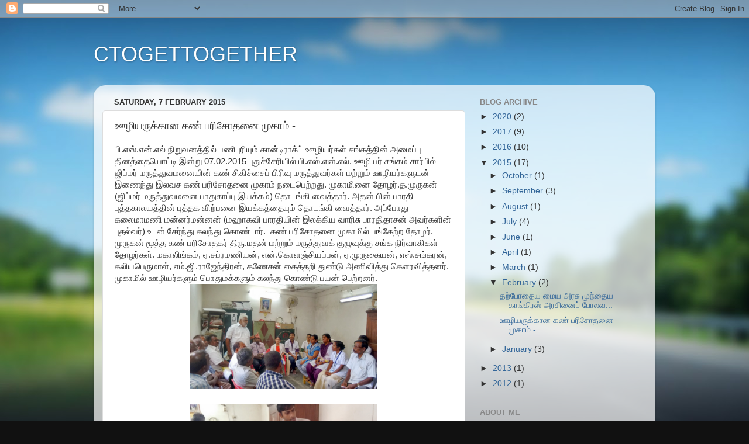

--- FILE ---
content_type: text/html; charset=UTF-8
request_url: http://ctogettogether.blogspot.com/2015/02/blog-post.html
body_size: 12134
content:
<!DOCTYPE html>
<html class='v2' dir='ltr' lang='en-GB'>
<head>
<link href='https://www.blogger.com/static/v1/widgets/335934321-css_bundle_v2.css' rel='stylesheet' type='text/css'/>
<meta content='width=1100' name='viewport'/>
<meta content='text/html; charset=UTF-8' http-equiv='Content-Type'/>
<meta content='blogger' name='generator'/>
<link href='http://ctogettogether.blogspot.com/favicon.ico' rel='icon' type='image/x-icon'/>
<link href='http://ctogettogether.blogspot.com/2015/02/blog-post.html' rel='canonical'/>
<link rel="alternate" type="application/atom+xml" title="CTOGETTOGETHER - Atom" href="http://ctogettogether.blogspot.com/feeds/posts/default" />
<link rel="alternate" type="application/rss+xml" title="CTOGETTOGETHER - RSS" href="http://ctogettogether.blogspot.com/feeds/posts/default?alt=rss" />
<link rel="service.post" type="application/atom+xml" title="CTOGETTOGETHER - Atom" href="https://www.blogger.com/feeds/7739365600048436673/posts/default" />

<link rel="alternate" type="application/atom+xml" title="CTOGETTOGETHER - Atom" href="http://ctogettogether.blogspot.com/feeds/5439587368360906212/comments/default" />
<!--Can't find substitution for tag [blog.ieCssRetrofitLinks]-->
<link href='https://blogger.googleusercontent.com/img/b/R29vZ2xl/AVvXsEhA8nNTOTqYW_q5xs7Vn_bujwzaYaHSxHaq9yAfoC2iD3dSajyw9DKBllGcm8g7BKx-fJxeIi5A1DkyRMOOI96_YmlCvQdhKwRXuSDzoiDXtBcRk3e3_dO-OqcMFO1kghO6aojp16CXZD-w/s1600/IMG_20150207_123725269_HDR%5B1%5D.jpg' rel='image_src'/>
<meta content='http://ctogettogether.blogspot.com/2015/02/blog-post.html' property='og:url'/>
<meta content='ஊழியருக்கான கண் பரிசோதனை முகாம் -' property='og:title'/>
<meta content=' பி.எஸ்.என்.எல் நிறுவனத்தில் பணிபுரியும் கான்டிராக்ட் ஊழியர்கள் சங்கத்தின் அமைப்பு தினத்தையொட்டி இன்று 07.02.2015 புதுச்சேரியில் பி.எஸ்.என்....' property='og:description'/>
<meta content='https://blogger.googleusercontent.com/img/b/R29vZ2xl/AVvXsEhA8nNTOTqYW_q5xs7Vn_bujwzaYaHSxHaq9yAfoC2iD3dSajyw9DKBllGcm8g7BKx-fJxeIi5A1DkyRMOOI96_YmlCvQdhKwRXuSDzoiDXtBcRk3e3_dO-OqcMFO1kghO6aojp16CXZD-w/w1200-h630-p-k-no-nu/IMG_20150207_123725269_HDR%5B1%5D.jpg' property='og:image'/>
<title>CTOGETTOGETHER: ஊழ&#3007;யர&#3009;க&#3021;க&#3006;ன கண&#3021; பர&#3007;ச&#3019;தன&#3016; ம&#3009;க&#3006;ம&#3021; -</title>
<style id='page-skin-1' type='text/css'><!--
/*-----------------------------------------------
Blogger Template Style
Name:     Picture Window
Designer: Blogger
URL:      www.blogger.com
----------------------------------------------- */
/* Content
----------------------------------------------- */
body {
font: normal normal 15px Arial, Tahoma, Helvetica, FreeSans, sans-serif;
color: #333333;
background: #111111 url(//themes.googleusercontent.com/image?id=1OACCYOE0-eoTRTfsBuX1NMN9nz599ufI1Jh0CggPFA_sK80AGkIr8pLtYRpNUKPmwtEa) repeat-x fixed top center;
}
html body .region-inner {
min-width: 0;
max-width: 100%;
width: auto;
}
.content-outer {
font-size: 90%;
}
a:link {
text-decoration:none;
color: #336699;
}
a:visited {
text-decoration:none;
color: #6699cc;
}
a:hover {
text-decoration:underline;
color: #33aaff;
}
.content-outer {
background: transparent none repeat scroll top left;
-moz-border-radius: 0;
-webkit-border-radius: 0;
-goog-ms-border-radius: 0;
border-radius: 0;
-moz-box-shadow: 0 0 0 rgba(0, 0, 0, .15);
-webkit-box-shadow: 0 0 0 rgba(0, 0, 0, .15);
-goog-ms-box-shadow: 0 0 0 rgba(0, 0, 0, .15);
box-shadow: 0 0 0 rgba(0, 0, 0, .15);
margin: 20px auto;
}
.content-inner {
padding: 0;
}
/* Header
----------------------------------------------- */
.header-outer {
background: transparent none repeat-x scroll top left;
_background-image: none;
color: #ffffff;
-moz-border-radius: 0;
-webkit-border-radius: 0;
-goog-ms-border-radius: 0;
border-radius: 0;
}
.Header img, .Header #header-inner {
-moz-border-radius: 0;
-webkit-border-radius: 0;
-goog-ms-border-radius: 0;
border-radius: 0;
}
.header-inner .Header .titlewrapper,
.header-inner .Header .descriptionwrapper {
padding-left: 0;
padding-right: 0;
}
.Header h1 {
font: normal normal 36px Arial, Tahoma, Helvetica, FreeSans, sans-serif;
text-shadow: 1px 1px 3px rgba(0, 0, 0, 0.3);
}
.Header h1 a {
color: #ffffff;
}
.Header .description {
font-size: 130%;
}
/* Tabs
----------------------------------------------- */
.tabs-inner {
margin: .5em 20px 0;
padding: 0;
}
.tabs-inner .section {
margin: 0;
}
.tabs-inner .widget ul {
padding: 0;
background: transparent none repeat scroll bottom;
-moz-border-radius: 0;
-webkit-border-radius: 0;
-goog-ms-border-radius: 0;
border-radius: 0;
}
.tabs-inner .widget li {
border: none;
}
.tabs-inner .widget li a {
display: inline-block;
padding: .5em 1em;
margin-right: .25em;
color: #ffffff;
font: normal normal 15px Arial, Tahoma, Helvetica, FreeSans, sans-serif;
-moz-border-radius: 10px 10px 0 0;
-webkit-border-top-left-radius: 10px;
-webkit-border-top-right-radius: 10px;
-goog-ms-border-radius: 10px 10px 0 0;
border-radius: 10px 10px 0 0;
background: transparent url(https://resources.blogblog.com/blogblog/data/1kt/transparent/black50.png) repeat scroll top left;
border-right: 1px solid transparent;
}
.tabs-inner .widget li:first-child a {
padding-left: 1.25em;
-moz-border-radius-topleft: 10px;
-moz-border-radius-bottomleft: 0;
-webkit-border-top-left-radius: 10px;
-webkit-border-bottom-left-radius: 0;
-goog-ms-border-top-left-radius: 10px;
-goog-ms-border-bottom-left-radius: 0;
border-top-left-radius: 10px;
border-bottom-left-radius: 0;
}
.tabs-inner .widget li.selected a,
.tabs-inner .widget li a:hover {
position: relative;
z-index: 1;
background: transparent url(https://resources.blogblog.com/blogblog/data/1kt/transparent/white80.png) repeat scroll bottom;
color: #336699;
-moz-box-shadow: 0 0 3px rgba(0, 0, 0, .15);
-webkit-box-shadow: 0 0 3px rgba(0, 0, 0, .15);
-goog-ms-box-shadow: 0 0 3px rgba(0, 0, 0, .15);
box-shadow: 0 0 3px rgba(0, 0, 0, .15);
}
/* Headings
----------------------------------------------- */
h2 {
font: bold normal 13px Arial, Tahoma, Helvetica, FreeSans, sans-serif;
text-transform: uppercase;
color: #888888;
margin: .5em 0;
}
/* Main
----------------------------------------------- */
.main-outer {
background: transparent url(https://resources.blogblog.com/blogblog/data/1kt/transparent/white80.png) repeat scroll top left;
-moz-border-radius: 20px 20px 0 0;
-webkit-border-top-left-radius: 20px;
-webkit-border-top-right-radius: 20px;
-webkit-border-bottom-left-radius: 0;
-webkit-border-bottom-right-radius: 0;
-goog-ms-border-radius: 20px 20px 0 0;
border-radius: 20px 20px 0 0;
-moz-box-shadow: 0 1px 3px rgba(0, 0, 0, .15);
-webkit-box-shadow: 0 1px 3px rgba(0, 0, 0, .15);
-goog-ms-box-shadow: 0 1px 3px rgba(0, 0, 0, .15);
box-shadow: 0 1px 3px rgba(0, 0, 0, .15);
}
.main-inner {
padding: 15px 20px 20px;
}
.main-inner .column-center-inner {
padding: 0 0;
}
.main-inner .column-left-inner {
padding-left: 0;
}
.main-inner .column-right-inner {
padding-right: 0;
}
/* Posts
----------------------------------------------- */
h3.post-title {
margin: 0;
font: normal normal 18px Arial, Tahoma, Helvetica, FreeSans, sans-serif;
}
.comments h4 {
margin: 1em 0 0;
font: normal normal 18px Arial, Tahoma, Helvetica, FreeSans, sans-serif;
}
.date-header span {
color: #333333;
}
.post-outer {
background-color: #ffffff;
border: solid 1px #dddddd;
-moz-border-radius: 5px;
-webkit-border-radius: 5px;
border-radius: 5px;
-goog-ms-border-radius: 5px;
padding: 15px 20px;
margin: 0 -20px 20px;
}
.post-body {
line-height: 1.4;
font-size: 110%;
position: relative;
}
.post-header {
margin: 0 0 1.5em;
color: #999999;
line-height: 1.6;
}
.post-footer {
margin: .5em 0 0;
color: #999999;
line-height: 1.6;
}
#blog-pager {
font-size: 140%
}
#comments .comment-author {
padding-top: 1.5em;
border-top: dashed 1px #ccc;
border-top: dashed 1px rgba(128, 128, 128, .5);
background-position: 0 1.5em;
}
#comments .comment-author:first-child {
padding-top: 0;
border-top: none;
}
.avatar-image-container {
margin: .2em 0 0;
}
/* Comments
----------------------------------------------- */
.comments .comments-content .icon.blog-author {
background-repeat: no-repeat;
background-image: url([data-uri]);
}
.comments .comments-content .loadmore a {
border-top: 1px solid #33aaff;
border-bottom: 1px solid #33aaff;
}
.comments .continue {
border-top: 2px solid #33aaff;
}
/* Widgets
----------------------------------------------- */
.widget ul, .widget #ArchiveList ul.flat {
padding: 0;
list-style: none;
}
.widget ul li, .widget #ArchiveList ul.flat li {
border-top: dashed 1px #ccc;
border-top: dashed 1px rgba(128, 128, 128, .5);
}
.widget ul li:first-child, .widget #ArchiveList ul.flat li:first-child {
border-top: none;
}
.widget .post-body ul {
list-style: disc;
}
.widget .post-body ul li {
border: none;
}
/* Footer
----------------------------------------------- */
.footer-outer {
color:#cccccc;
background: transparent url(https://resources.blogblog.com/blogblog/data/1kt/transparent/black50.png) repeat scroll top left;
-moz-border-radius: 0 0 20px 20px;
-webkit-border-top-left-radius: 0;
-webkit-border-top-right-radius: 0;
-webkit-border-bottom-left-radius: 20px;
-webkit-border-bottom-right-radius: 20px;
-goog-ms-border-radius: 0 0 20px 20px;
border-radius: 0 0 20px 20px;
-moz-box-shadow: 0 1px 3px rgba(0, 0, 0, .15);
-webkit-box-shadow: 0 1px 3px rgba(0, 0, 0, .15);
-goog-ms-box-shadow: 0 1px 3px rgba(0, 0, 0, .15);
box-shadow: 0 1px 3px rgba(0, 0, 0, .15);
}
.footer-inner {
padding: 10px 20px 20px;
}
.footer-outer a {
color: #99ccee;
}
.footer-outer a:visited {
color: #77aaee;
}
.footer-outer a:hover {
color: #33aaff;
}
.footer-outer .widget h2 {
color: #aaaaaa;
}
/* Mobile
----------------------------------------------- */
html body.mobile {
height: auto;
}
html body.mobile {
min-height: 480px;
background-size: 100% auto;
}
.mobile .body-fauxcolumn-outer {
background: transparent none repeat scroll top left;
}
html .mobile .mobile-date-outer, html .mobile .blog-pager {
border-bottom: none;
background: transparent url(https://resources.blogblog.com/blogblog/data/1kt/transparent/white80.png) repeat scroll top left;
margin-bottom: 10px;
}
.mobile .date-outer {
background: transparent url(https://resources.blogblog.com/blogblog/data/1kt/transparent/white80.png) repeat scroll top left;
}
.mobile .header-outer, .mobile .main-outer,
.mobile .post-outer, .mobile .footer-outer {
-moz-border-radius: 0;
-webkit-border-radius: 0;
-goog-ms-border-radius: 0;
border-radius: 0;
}
.mobile .content-outer,
.mobile .main-outer,
.mobile .post-outer {
background: inherit;
border: none;
}
.mobile .content-outer {
font-size: 100%;
}
.mobile-link-button {
background-color: #336699;
}
.mobile-link-button a:link, .mobile-link-button a:visited {
color: #ffffff;
}
.mobile-index-contents {
color: #333333;
}
.mobile .tabs-inner .PageList .widget-content {
background: transparent url(https://resources.blogblog.com/blogblog/data/1kt/transparent/white80.png) repeat scroll bottom;
color: #336699;
}
.mobile .tabs-inner .PageList .widget-content .pagelist-arrow {
border-left: 1px solid transparent;
}

--></style>
<style id='template-skin-1' type='text/css'><!--
body {
min-width: 960px;
}
.content-outer, .content-fauxcolumn-outer, .region-inner {
min-width: 960px;
max-width: 960px;
_width: 960px;
}
.main-inner .columns {
padding-left: 0px;
padding-right: 310px;
}
.main-inner .fauxcolumn-center-outer {
left: 0px;
right: 310px;
/* IE6 does not respect left and right together */
_width: expression(this.parentNode.offsetWidth -
parseInt("0px") -
parseInt("310px") + 'px');
}
.main-inner .fauxcolumn-left-outer {
width: 0px;
}
.main-inner .fauxcolumn-right-outer {
width: 310px;
}
.main-inner .column-left-outer {
width: 0px;
right: 100%;
margin-left: -0px;
}
.main-inner .column-right-outer {
width: 310px;
margin-right: -310px;
}
#layout {
min-width: 0;
}
#layout .content-outer {
min-width: 0;
width: 800px;
}
#layout .region-inner {
min-width: 0;
width: auto;
}
body#layout div.add_widget {
padding: 8px;
}
body#layout div.add_widget a {
margin-left: 32px;
}
--></style>
<style>
    body {background-image:url(\/\/themes.googleusercontent.com\/image?id=1OACCYOE0-eoTRTfsBuX1NMN9nz599ufI1Jh0CggPFA_sK80AGkIr8pLtYRpNUKPmwtEa);}
    
@media (max-width: 200px) { body {background-image:url(\/\/themes.googleusercontent.com\/image?id=1OACCYOE0-eoTRTfsBuX1NMN9nz599ufI1Jh0CggPFA_sK80AGkIr8pLtYRpNUKPmwtEa&options=w200);}}
@media (max-width: 400px) and (min-width: 201px) { body {background-image:url(\/\/themes.googleusercontent.com\/image?id=1OACCYOE0-eoTRTfsBuX1NMN9nz599ufI1Jh0CggPFA_sK80AGkIr8pLtYRpNUKPmwtEa&options=w400);}}
@media (max-width: 800px) and (min-width: 401px) { body {background-image:url(\/\/themes.googleusercontent.com\/image?id=1OACCYOE0-eoTRTfsBuX1NMN9nz599ufI1Jh0CggPFA_sK80AGkIr8pLtYRpNUKPmwtEa&options=w800);}}
@media (max-width: 1200px) and (min-width: 801px) { body {background-image:url(\/\/themes.googleusercontent.com\/image?id=1OACCYOE0-eoTRTfsBuX1NMN9nz599ufI1Jh0CggPFA_sK80AGkIr8pLtYRpNUKPmwtEa&options=w1200);}}
/* Last tag covers anything over one higher than the previous max-size cap. */
@media (min-width: 1201px) { body {background-image:url(\/\/themes.googleusercontent.com\/image?id=1OACCYOE0-eoTRTfsBuX1NMN9nz599ufI1Jh0CggPFA_sK80AGkIr8pLtYRpNUKPmwtEa&options=w1600);}}
  </style>
<link href='https://www.blogger.com/dyn-css/authorization.css?targetBlogID=7739365600048436673&amp;zx=c0d665b1-8e0b-4603-9f6c-b31779168dc0' media='none' onload='if(media!=&#39;all&#39;)media=&#39;all&#39;' rel='stylesheet'/><noscript><link href='https://www.blogger.com/dyn-css/authorization.css?targetBlogID=7739365600048436673&amp;zx=c0d665b1-8e0b-4603-9f6c-b31779168dc0' rel='stylesheet'/></noscript>
<meta name='google-adsense-platform-account' content='ca-host-pub-1556223355139109'/>
<meta name='google-adsense-platform-domain' content='blogspot.com'/>

</head>
<body class='loading variant-open'>
<div class='navbar section' id='navbar' name='Navbar'><div class='widget Navbar' data-version='1' id='Navbar1'><script type="text/javascript">
    function setAttributeOnload(object, attribute, val) {
      if(window.addEventListener) {
        window.addEventListener('load',
          function(){ object[attribute] = val; }, false);
      } else {
        window.attachEvent('onload', function(){ object[attribute] = val; });
      }
    }
  </script>
<div id="navbar-iframe-container"></div>
<script type="text/javascript" src="https://apis.google.com/js/platform.js"></script>
<script type="text/javascript">
      gapi.load("gapi.iframes:gapi.iframes.style.bubble", function() {
        if (gapi.iframes && gapi.iframes.getContext) {
          gapi.iframes.getContext().openChild({
              url: 'https://www.blogger.com/navbar/7739365600048436673?po\x3d5439587368360906212\x26origin\x3dhttp://ctogettogether.blogspot.com',
              where: document.getElementById("navbar-iframe-container"),
              id: "navbar-iframe"
          });
        }
      });
    </script><script type="text/javascript">
(function() {
var script = document.createElement('script');
script.type = 'text/javascript';
script.src = '//pagead2.googlesyndication.com/pagead/js/google_top_exp.js';
var head = document.getElementsByTagName('head')[0];
if (head) {
head.appendChild(script);
}})();
</script>
</div></div>
<div class='body-fauxcolumns'>
<div class='fauxcolumn-outer body-fauxcolumn-outer'>
<div class='cap-top'>
<div class='cap-left'></div>
<div class='cap-right'></div>
</div>
<div class='fauxborder-left'>
<div class='fauxborder-right'></div>
<div class='fauxcolumn-inner'>
</div>
</div>
<div class='cap-bottom'>
<div class='cap-left'></div>
<div class='cap-right'></div>
</div>
</div>
</div>
<div class='content'>
<div class='content-fauxcolumns'>
<div class='fauxcolumn-outer content-fauxcolumn-outer'>
<div class='cap-top'>
<div class='cap-left'></div>
<div class='cap-right'></div>
</div>
<div class='fauxborder-left'>
<div class='fauxborder-right'></div>
<div class='fauxcolumn-inner'>
</div>
</div>
<div class='cap-bottom'>
<div class='cap-left'></div>
<div class='cap-right'></div>
</div>
</div>
</div>
<div class='content-outer'>
<div class='content-cap-top cap-top'>
<div class='cap-left'></div>
<div class='cap-right'></div>
</div>
<div class='fauxborder-left content-fauxborder-left'>
<div class='fauxborder-right content-fauxborder-right'></div>
<div class='content-inner'>
<header>
<div class='header-outer'>
<div class='header-cap-top cap-top'>
<div class='cap-left'></div>
<div class='cap-right'></div>
</div>
<div class='fauxborder-left header-fauxborder-left'>
<div class='fauxborder-right header-fauxborder-right'></div>
<div class='region-inner header-inner'>
<div class='header section' id='header' name='Header'><div class='widget Header' data-version='1' id='Header1'>
<div id='header-inner'>
<div class='titlewrapper'>
<h1 class='title'>
<a href='http://ctogettogether.blogspot.com/'>
CTOGETTOGETHER
</a>
</h1>
</div>
<div class='descriptionwrapper'>
<p class='description'><span>
</span></p>
</div>
</div>
</div></div>
</div>
</div>
<div class='header-cap-bottom cap-bottom'>
<div class='cap-left'></div>
<div class='cap-right'></div>
</div>
</div>
</header>
<div class='tabs-outer'>
<div class='tabs-cap-top cap-top'>
<div class='cap-left'></div>
<div class='cap-right'></div>
</div>
<div class='fauxborder-left tabs-fauxborder-left'>
<div class='fauxborder-right tabs-fauxborder-right'></div>
<div class='region-inner tabs-inner'>
<div class='tabs no-items section' id='crosscol' name='Cross-column'></div>
<div class='tabs no-items section' id='crosscol-overflow' name='Cross-Column 2'></div>
</div>
</div>
<div class='tabs-cap-bottom cap-bottom'>
<div class='cap-left'></div>
<div class='cap-right'></div>
</div>
</div>
<div class='main-outer'>
<div class='main-cap-top cap-top'>
<div class='cap-left'></div>
<div class='cap-right'></div>
</div>
<div class='fauxborder-left main-fauxborder-left'>
<div class='fauxborder-right main-fauxborder-right'></div>
<div class='region-inner main-inner'>
<div class='columns fauxcolumns'>
<div class='fauxcolumn-outer fauxcolumn-center-outer'>
<div class='cap-top'>
<div class='cap-left'></div>
<div class='cap-right'></div>
</div>
<div class='fauxborder-left'>
<div class='fauxborder-right'></div>
<div class='fauxcolumn-inner'>
</div>
</div>
<div class='cap-bottom'>
<div class='cap-left'></div>
<div class='cap-right'></div>
</div>
</div>
<div class='fauxcolumn-outer fauxcolumn-left-outer'>
<div class='cap-top'>
<div class='cap-left'></div>
<div class='cap-right'></div>
</div>
<div class='fauxborder-left'>
<div class='fauxborder-right'></div>
<div class='fauxcolumn-inner'>
</div>
</div>
<div class='cap-bottom'>
<div class='cap-left'></div>
<div class='cap-right'></div>
</div>
</div>
<div class='fauxcolumn-outer fauxcolumn-right-outer'>
<div class='cap-top'>
<div class='cap-left'></div>
<div class='cap-right'></div>
</div>
<div class='fauxborder-left'>
<div class='fauxborder-right'></div>
<div class='fauxcolumn-inner'>
</div>
</div>
<div class='cap-bottom'>
<div class='cap-left'></div>
<div class='cap-right'></div>
</div>
</div>
<!-- corrects IE6 width calculation -->
<div class='columns-inner'>
<div class='column-center-outer'>
<div class='column-center-inner'>
<div class='main section' id='main' name='Main'><div class='widget Blog' data-version='1' id='Blog1'>
<div class='blog-posts hfeed'>

          <div class="date-outer">
        
<h2 class='date-header'><span>Saturday, 7 February 2015</span></h2>

          <div class="date-posts">
        
<div class='post-outer'>
<div class='post hentry uncustomized-post-template' itemprop='blogPost' itemscope='itemscope' itemtype='http://schema.org/BlogPosting'>
<meta content='https://blogger.googleusercontent.com/img/b/R29vZ2xl/AVvXsEhA8nNTOTqYW_q5xs7Vn_bujwzaYaHSxHaq9yAfoC2iD3dSajyw9DKBllGcm8g7BKx-fJxeIi5A1DkyRMOOI96_YmlCvQdhKwRXuSDzoiDXtBcRk3e3_dO-OqcMFO1kghO6aojp16CXZD-w/s1600/IMG_20150207_123725269_HDR%5B1%5D.jpg' itemprop='image_url'/>
<meta content='7739365600048436673' itemprop='blogId'/>
<meta content='5439587368360906212' itemprop='postId'/>
<a name='5439587368360906212'></a>
<h3 class='post-title entry-title' itemprop='name'>
ஊழ&#3007;யர&#3009;க&#3021;க&#3006;ன கண&#3021; பர&#3007;ச&#3019;தன&#3016; ம&#3009;க&#3006;ம&#3021; -
</h3>
<div class='post-header'>
<div class='post-header-line-1'></div>
</div>
<div class='post-body entry-content' id='post-body-5439587368360906212' itemprop='description articleBody'>
<div dir="ltr" style="text-align: left;" trbidi="on">
ப&#3007;.எஸ&#3021;.என&#3021;.எல&#3021; ந&#3007;ற&#3009;வனத&#3021;த&#3007;ல&#3021; பண&#3007;ப&#3009;ர&#3007;ய&#3009;ம&#3021; க&#3006;ன&#3021;ட&#3007;ர&#3006;க&#3021;ட&#3021; ஊழ&#3007;யர&#3021;கள&#3021; சங&#3021;கத&#3021;த&#3007;ன&#3021; அம&#3016;ப&#3021;ப&#3009; த&#3007;னத&#3021;த&#3016;ய&#3018;ட&#3021;ட&#3007; இன&#3021;ற&#3009; 07.02.2015 ப&#3009;த&#3009;ச&#3021;ச&#3015;ர&#3007;ய&#3007;ல&#3021; ப&#3007;.எஸ&#3021;.என&#3021;.எல&#3021;. ஊழ&#3007;யர&#3021; சங&#3021;கம&#3021; ச&#3006;ர&#3021;ப&#3007;ல&#3021; ஜ&#3007;ப&#3021;மர&#3021; மர&#3009;த&#3021;த&#3009;வமன&#3016;ய&#3007;ன&#3021; கண&#3021; ச&#3007;க&#3007;ச&#3021;ச&#3016;ப&#3021; ப&#3007;ர&#3007;வ&#3009; மர&#3009;த&#3021;த&#3009;வர&#3021;கள&#3021; மற&#3021;ற&#3009;ம&#3021; ஊழ&#3007;யர&#3021;கள&#3009;டன&#3021; இண&#3016;ந&#3021;த&#3009; இலவச கண&#3021; பர&#3007;ச&#3019;தன&#3016; ம&#3009;க&#3006;ம&#3021; நட&#3016;ப&#3014;ற&#3021;றத&#3009;. ம&#3009;க&#3006;ம&#3007;ன&#3016; த&#3019;ழர&#3021;.த.ம&#3009;ர&#3009;கன&#3021; (ஜ&#3007;ப&#3021;மர&#3021; மர&#3009;த&#3021;த&#3009;வமன&#3016; ப&#3006;த&#3009;க&#3006;ப&#3021;ப&#3009; இயக&#3021;கம&#3021;) த&#3018;டங&#3021;க&#3007; வ&#3016;த&#3021;த&#3006;ர&#3021;. அதன&#3021; ப&#3007;ன&#3021; ப&#3006;ரத&#3007; ப&#3009;த&#3021;தக&#3006;லயத&#3021;த&#3007;ன&#3021; ப&#3009;த&#3021;தக வ&#3007;ற&#3021;பன&#3016; இயக&#3021;கத&#3021;த&#3016;ய&#3009;ம&#3021; த&#3018;டங&#3021;க&#3007; வ&#3016;த&#3021;த&#3006;ர&#3021;. அப&#3021;ப&#3019;த&#3009; கல&#3016;ம&#3006;மண&#3007; மன&#3021;னர&#3021;மன&#3021;னன&#3021; (மஹ&#3006;கவ&#3007; ப&#3006;ரத&#3007;ய&#3007;ன&#3021; இலக&#3021;க&#3007;ய வ&#3006;ர&#3007;ச&#3009; ப&#3006;ரத&#3007;த&#3006;சன&#3021; அவர&#3021;கள&#3007;ன&#3021; ப&#3009;தல&#3021;வர&#3021;) உடன&#3021; ச&#3015;ர&#3021;ந&#3021;த&#3009; கலந&#3021;த&#3009; க&#3018;ண&#3021;ட&#3006;ர&#3021;. &nbsp;கண&#3021; பர&#3007;ச&#3019;தன&#3016; ம&#3009;க&#3006;ம&#3007;ல&#3021; பங&#3021;க&#3015;ற&#3021;ற த&#3019;ழர&#3021;. ம&#3009;ர&#3009;கன&#3021; ம&#3010;த&#3021;த கண&#3021; பர&#3007;ச&#3019;தகர&#3021; த&#3007;ர&#3009;.மதன&#3021; மற&#3021;ற&#3009;ம&#3021; மர&#3009;த&#3021;த&#3009;வக&#3021; க&#3009;ழ&#3009;வ&#3009;க&#3021;க&#3009; சங&#3021;க ந&#3007;ர&#3021;வ&#3006;க&#3007;கள&#3021; த&#3019;ழர&#3021;கள&#3021;. மக&#3006;ல&#3007;ங&#3021;கம&#3021;, ஏ.ச&#3009;ப&#3021;ரமண&#3007;யன&#3021;, என&#3021;.க&#3018;ளஞ&#3021;ச&#3007;யப&#3021;பன&#3021;, ஏ.ம&#3009;ர&#3009;க&#3016;யன&#3021;, எஸ&#3021;.சங&#3021;கரன&#3021;, கல&#3007;யப&#3014;ர&#3009;ம&#3006;ள&#3021;, எம&#3021;.ஜ&#3007;.ர&#3006;ஜ&#3015;ந&#3021;த&#3007;ரன&#3021;, கண&#3015;சன&#3021; க&#3016;த&#3021;தற&#3007; த&#3009;ண&#3021;ட&#3009; அண&#3007;வ&#3007;த&#3021;த&#3009; க&#3014;ளரவ&#3007;த&#3021;தனர&#3021;. ம&#3009;க&#3006;ம&#3007;ல&#3021; ஊழ&#3007;யர&#3021;கள&#3009;ம&#3021; ப&#3018;த&#3009;மக&#3021;கள&#3009;ம&#3021; கலந&#3021;த&#3009; க&#3018;ண&#3021;ட&#3009; பயன&#3021; ப&#3014;ற&#3021;றனர&#3021;.<br />
<div class="separator" style="clear: both; text-align: center;">
<a href="https://blogger.googleusercontent.com/img/b/R29vZ2xl/AVvXsEhA8nNTOTqYW_q5xs7Vn_bujwzaYaHSxHaq9yAfoC2iD3dSajyw9DKBllGcm8g7BKx-fJxeIi5A1DkyRMOOI96_YmlCvQdhKwRXuSDzoiDXtBcRk3e3_dO-OqcMFO1kghO6aojp16CXZD-w/s1600/IMG_20150207_123725269_HDR%5B1%5D.jpg" imageanchor="1" style="margin-left: 1em; margin-right: 1em;"><img border="0" height="180" src="https://blogger.googleusercontent.com/img/b/R29vZ2xl/AVvXsEhA8nNTOTqYW_q5xs7Vn_bujwzaYaHSxHaq9yAfoC2iD3dSajyw9DKBllGcm8g7BKx-fJxeIi5A1DkyRMOOI96_YmlCvQdhKwRXuSDzoiDXtBcRk3e3_dO-OqcMFO1kghO6aojp16CXZD-w/s1600/IMG_20150207_123725269_HDR%5B1%5D.jpg" width="320" /></a></div>
<br />
<div class="separator" style="clear: both; text-align: center;">
<a href="https://blogger.googleusercontent.com/img/b/R29vZ2xl/AVvXsEjdHFw-wWA1wdH92kXzVT1a5vJsYq7d9pb1c2GVwhcZowQIGYMT8ACH6XbiBWd4_NhmueJSnVhf_6zT99jMV22DlR3TzIBky1k2mdsC_muUiZ8ea874gAdU5GntsTO0UMJR7-J53aAzKDu4/s1600/IMG_20150207_121116023%5B1%5D.jpg" imageanchor="1" style="margin-left: 1em; margin-right: 1em;"><img border="0" height="180" src="https://blogger.googleusercontent.com/img/b/R29vZ2xl/AVvXsEjdHFw-wWA1wdH92kXzVT1a5vJsYq7d9pb1c2GVwhcZowQIGYMT8ACH6XbiBWd4_NhmueJSnVhf_6zT99jMV22DlR3TzIBky1k2mdsC_muUiZ8ea874gAdU5GntsTO0UMJR7-J53aAzKDu4/s1600/IMG_20150207_121116023%5B1%5D.jpg" width="320" /></a></div>
<br />
<div class="separator" style="clear: both; text-align: center;">
<a href="https://blogger.googleusercontent.com/img/b/R29vZ2xl/AVvXsEhpymoXCbXmXbD4MKTEFyKVRJAFxNQYHPZ74JuATTlmpG8dtcxbY1aYXYGdV3TWnQvX6L1uMIR2bmBUMQInqkx9X4J7h1_5Cpe_mba2n3kgVAef1hJfWopZ53pT8FiLDgdZqW37Ehw5rMDh/s1600/IMG_20150207_121150472_HDR%5B1%5D.jpg" imageanchor="1" style="margin-left: 1em; margin-right: 1em;"><img border="0" height="180" src="https://blogger.googleusercontent.com/img/b/R29vZ2xl/AVvXsEhpymoXCbXmXbD4MKTEFyKVRJAFxNQYHPZ74JuATTlmpG8dtcxbY1aYXYGdV3TWnQvX6L1uMIR2bmBUMQInqkx9X4J7h1_5Cpe_mba2n3kgVAef1hJfWopZ53pT8FiLDgdZqW37Ehw5rMDh/s1600/IMG_20150207_121150472_HDR%5B1%5D.jpg" width="320" /></a></div>
<br />
<div class="separator" style="clear: both; text-align: center;">
<a href="https://blogger.googleusercontent.com/img/b/R29vZ2xl/AVvXsEh1jyBGGYwanwQQV-nM59lgdss-HBC90vOjAKhhK4riIavhAAPVuOeOfiHJvcXfnsZnTVwNqxBHXevaEmF0I5zUnebfvVFsTOLgRWFE8nAShJxlfqHV-68ZHR82fcz6feC5LQ38pp_rETU9/s1600/IMG_20150207_122334917_HDR%5B1%5D.jpg" imageanchor="1" style="margin-left: 1em; margin-right: 1em;"><img border="0" height="180" src="https://blogger.googleusercontent.com/img/b/R29vZ2xl/AVvXsEh1jyBGGYwanwQQV-nM59lgdss-HBC90vOjAKhhK4riIavhAAPVuOeOfiHJvcXfnsZnTVwNqxBHXevaEmF0I5zUnebfvVFsTOLgRWFE8nAShJxlfqHV-68ZHR82fcz6feC5LQ38pp_rETU9/s1600/IMG_20150207_122334917_HDR%5B1%5D.jpg" width="320" /></a></div>
<br />
<div class="separator" style="clear: both; text-align: center;">
<a href="https://blogger.googleusercontent.com/img/b/R29vZ2xl/AVvXsEiTTVA3MsPxa4_CPUgpp_nIIC6_BxOZoD6UqS8dDMnc9dG4RiKMdQb787dZvoI0jJnRlQKi_UzGlkLYQcN1fMxLj1mh3HCoOzzfFOBcJtdvXZac6wo5suQ0gHAQ16ADB1BaoHM6WjUrKZS8/s1600/IMG_20150207_121135905%5B1%5D.jpg" imageanchor="1" style="margin-left: 1em; margin-right: 1em;"><img border="0" height="180" src="https://blogger.googleusercontent.com/img/b/R29vZ2xl/AVvXsEiTTVA3MsPxa4_CPUgpp_nIIC6_BxOZoD6UqS8dDMnc9dG4RiKMdQb787dZvoI0jJnRlQKi_UzGlkLYQcN1fMxLj1mh3HCoOzzfFOBcJtdvXZac6wo5suQ0gHAQ16ADB1BaoHM6WjUrKZS8/s1600/IMG_20150207_121135905%5B1%5D.jpg" width="320" /></a></div>
<br />
<div class="separator" style="clear: both; text-align: center;">
<a href="https://blogger.googleusercontent.com/img/b/R29vZ2xl/AVvXsEjNZ3gXxaQQmNtjiAAUt7UjUiLugL1crh5adFQC8Hrw_Yp1ZhisYq-px4eMVkTt6VPSlK8U7mf5nvqjOVotLlrhmnT-DI68aAM_pjATLqUgfpoI7RxCHDq-S2yOFprrNXoCX3BT5AdC4UGi/s1600/IMG_20150207_123743137_HDR%5B1%5D.jpg" imageanchor="1" style="margin-left: 1em; margin-right: 1em;"><img border="0" height="180" src="https://blogger.googleusercontent.com/img/b/R29vZ2xl/AVvXsEjNZ3gXxaQQmNtjiAAUt7UjUiLugL1crh5adFQC8Hrw_Yp1ZhisYq-px4eMVkTt6VPSlK8U7mf5nvqjOVotLlrhmnT-DI68aAM_pjATLqUgfpoI7RxCHDq-S2yOFprrNXoCX3BT5AdC4UGi/s1600/IMG_20150207_123743137_HDR%5B1%5D.jpg" width="320" /></a></div>
<br />
<div class="separator" style="clear: both; text-align: center;">
<a href="https://blogger.googleusercontent.com/img/b/R29vZ2xl/AVvXsEjly1_Gs_2btBVEy9oydjLSx3E7lBT-Q_qu8whxzg6v2YfWqnTUCvoKZ6gErcVntr1JgGPsMHzUEU50p-Mkz2Zb7MA88xIb2z5uLq4sgu15vKYY-bvJVWZNER_DCC5u38TQIeRJPOKJ-nsx/s1600/IMG_20150207_125005464%5B1%5D.jpg" imageanchor="1" style="margin-left: 1em; margin-right: 1em;"><img border="0" height="180" src="https://blogger.googleusercontent.com/img/b/R29vZ2xl/AVvXsEjly1_Gs_2btBVEy9oydjLSx3E7lBT-Q_qu8whxzg6v2YfWqnTUCvoKZ6gErcVntr1JgGPsMHzUEU50p-Mkz2Zb7MA88xIb2z5uLq4sgu15vKYY-bvJVWZNER_DCC5u38TQIeRJPOKJ-nsx/s1600/IMG_20150207_125005464%5B1%5D.jpg" width="320" /></a></div>
<br />
<div class="separator" style="clear: both; text-align: center;">
<a href="https://blogger.googleusercontent.com/img/b/R29vZ2xl/AVvXsEi4nKO0lbB0dFC75B0rLzcEntFGzPqYJlhSSHE2yafwjgDFKsK-R7rrNW33MuqTZdo_WRxgqX2L0DSCYZD7CIoZw6AwTNQNdHthqZxC0Pwnn5i1x-wUU5w9rMlg3wlWLeoUMvAud19ygitk/s1600/IMG_20150207_124747377_HDR%5B1%5D.jpg" imageanchor="1" style="margin-left: 1em; margin-right: 1em;"><img border="0" height="180" src="https://blogger.googleusercontent.com/img/b/R29vZ2xl/AVvXsEi4nKO0lbB0dFC75B0rLzcEntFGzPqYJlhSSHE2yafwjgDFKsK-R7rrNW33MuqTZdo_WRxgqX2L0DSCYZD7CIoZw6AwTNQNdHthqZxC0Pwnn5i1x-wUU5w9rMlg3wlWLeoUMvAud19ygitk/s1600/IMG_20150207_124747377_HDR%5B1%5D.jpg" width="320" /></a></div>
<br />
<div class="separator" style="clear: both; text-align: center;">
<a href="https://blogger.googleusercontent.com/img/b/R29vZ2xl/AVvXsEi_tFUca8RO3NgaOoGW7drcy_Nv4D46VaHNh8u7h9F1Xeu684tuZo6rxCyAHHEUUjrhAaj2SMuhyl7fvBqx9eRhfya54_NxKHwYATvYuqSOMFWqrFyclhq6JuGJElENxO4DXU-vApcF5ODN/s1600/IMG_20150207_125839052%5B1%5D.jpg" imageanchor="1" style="margin-left: 1em; margin-right: 1em;"><img border="0" height="180" src="https://blogger.googleusercontent.com/img/b/R29vZ2xl/AVvXsEi_tFUca8RO3NgaOoGW7drcy_Nv4D46VaHNh8u7h9F1Xeu684tuZo6rxCyAHHEUUjrhAaj2SMuhyl7fvBqx9eRhfya54_NxKHwYATvYuqSOMFWqrFyclhq6JuGJElENxO4DXU-vApcF5ODN/s1600/IMG_20150207_125839052%5B1%5D.jpg" width="320" /></a></div>
<br />
<div class="separator" style="clear: both; text-align: center;">
<a href="https://blogger.googleusercontent.com/img/b/R29vZ2xl/AVvXsEi01LEKnAzRx0B_pJgSJYnfGGLRlAzo71XkL_dYraT3FqsKO_98nd5FjS9KHnjWCvYfndLlAldE6f4zrKYVWGodvIfaxlMLUtAzDZUL9QISpSgHEchwPS24v3nOjMUHMDXfapDG_HlNpTS7/s1600/IMG_20150207_125959776%5B1%5D.jpg" imageanchor="1" style="margin-left: 1em; margin-right: 1em;"><img border="0" height="180" src="https://blogger.googleusercontent.com/img/b/R29vZ2xl/AVvXsEi01LEKnAzRx0B_pJgSJYnfGGLRlAzo71XkL_dYraT3FqsKO_98nd5FjS9KHnjWCvYfndLlAldE6f4zrKYVWGodvIfaxlMLUtAzDZUL9QISpSgHEchwPS24v3nOjMUHMDXfapDG_HlNpTS7/s1600/IMG_20150207_125959776%5B1%5D.jpg" width="320" /></a></div>
<br />
<div class="separator" style="clear: both; text-align: center;">
<a href="https://blogger.googleusercontent.com/img/b/R29vZ2xl/AVvXsEhtsCN3BvviBa1y8onxZ02xzFxwHZOwPPWLRRSVwzIGSYIkYQSZRj2h7_f1aXEuMY-QS2RmXmwms6-lgOmTdYVJ4aEMLck3LkgQchGANRKsrsH5uSEJvY03IMlO546PgzAx_wP0wg9x44-c/s1600/IMG_20150207_124812094%5B1%5D.jpg" imageanchor="1" style="margin-left: 1em; margin-right: 1em;"><img border="0" height="180" src="https://blogger.googleusercontent.com/img/b/R29vZ2xl/AVvXsEhtsCN3BvviBa1y8onxZ02xzFxwHZOwPPWLRRSVwzIGSYIkYQSZRj2h7_f1aXEuMY-QS2RmXmwms6-lgOmTdYVJ4aEMLck3LkgQchGANRKsrsH5uSEJvY03IMlO546PgzAx_wP0wg9x44-c/s1600/IMG_20150207_124812094%5B1%5D.jpg" width="320" /></a></div>
<br />
<div class="separator" style="clear: both; text-align: center;">
<a href="https://blogger.googleusercontent.com/img/b/R29vZ2xl/AVvXsEhYME4KE7R0CTb5Y_Zq5CC9rCkBN76G93n1HMYIeSab6XZrZZzF_KXLkz90OCC4Xt-PWTphfbL3yU72wxCv4FwZQWOtzTG1c4dEvylNNpvLJYbnwUkpi3EVh5o5FfPOXFyhX50YRZXAjxjV/s1600/IMG_20150207_123048055%5B1%5D.jpg" imageanchor="1" style="margin-left: 1em; margin-right: 1em;"><img border="0" height="320" src="https://blogger.googleusercontent.com/img/b/R29vZ2xl/AVvXsEhYME4KE7R0CTb5Y_Zq5CC9rCkBN76G93n1HMYIeSab6XZrZZzF_KXLkz90OCC4Xt-PWTphfbL3yU72wxCv4FwZQWOtzTG1c4dEvylNNpvLJYbnwUkpi3EVh5o5FfPOXFyhX50YRZXAjxjV/s1600/IMG_20150207_123048055%5B1%5D.jpg" width="180" /></a></div>
<br />
<div class="separator" style="clear: both; text-align: center;">
<a href="https://blogger.googleusercontent.com/img/b/R29vZ2xl/AVvXsEjgmzWJGdc72ywbON_mvPlVp2JXrSaIY_r9Vl7w_zHh8O2Hp8b8UtinMC9VnrzCMEES4imuPf2laT6r6KQMBlgmwWs864maHxionf0-ekpjEZaBNJx_tqnU27S437mf5EV9CqV8J_tlCQtv/s1600/IMG_20150207_123736988%5B1%5D.jpg" imageanchor="1" style="margin-left: 1em; margin-right: 1em;"><img border="0" height="320" src="https://blogger.googleusercontent.com/img/b/R29vZ2xl/AVvXsEjgmzWJGdc72ywbON_mvPlVp2JXrSaIY_r9Vl7w_zHh8O2Hp8b8UtinMC9VnrzCMEES4imuPf2laT6r6KQMBlgmwWs864maHxionf0-ekpjEZaBNJx_tqnU27S437mf5EV9CqV8J_tlCQtv/s1600/IMG_20150207_123736988%5B1%5D.jpg" width="180" /></a></div>
<br />
<br /></div>
<div style='clear: both;'></div>
</div>
<div class='post-footer'>
<div class='post-footer-line post-footer-line-1'>
<span class='post-author vcard'>
Posted by
<span class='fn' itemprop='author' itemscope='itemscope' itemtype='http://schema.org/Person'>
<meta content='https://www.blogger.com/profile/14159140712826599382' itemprop='url'/>
<a class='g-profile' href='https://www.blogger.com/profile/14159140712826599382' rel='author' title='author profile'>
<span itemprop='name'>AMMA SAMUGA SEVA MAIYAM</span>
</a>
</span>
</span>
<span class='post-timestamp'>
at
<meta content='http://ctogettogether.blogspot.com/2015/02/blog-post.html' itemprop='url'/>
<a class='timestamp-link' href='http://ctogettogether.blogspot.com/2015/02/blog-post.html' rel='bookmark' title='permanent link'><abbr class='published' itemprop='datePublished' title='2015-02-07T08:30:00-08:00'>08:30</abbr></a>
</span>
<span class='post-comment-link'>
</span>
<span class='post-icons'>
<span class='item-control blog-admin pid-1065921181'>
<a href='https://www.blogger.com/post-edit.g?blogID=7739365600048436673&postID=5439587368360906212&from=pencil' title='Edit Post'>
<img alt='' class='icon-action' height='18' src='https://resources.blogblog.com/img/icon18_edit_allbkg.gif' width='18'/>
</a>
</span>
</span>
<div class='post-share-buttons goog-inline-block'>
<a class='goog-inline-block share-button sb-email' href='https://www.blogger.com/share-post.g?blogID=7739365600048436673&postID=5439587368360906212&target=email' target='_blank' title='Email This'><span class='share-button-link-text'>Email This</span></a><a class='goog-inline-block share-button sb-blog' href='https://www.blogger.com/share-post.g?blogID=7739365600048436673&postID=5439587368360906212&target=blog' onclick='window.open(this.href, "_blank", "height=270,width=475"); return false;' target='_blank' title='BlogThis!'><span class='share-button-link-text'>BlogThis!</span></a><a class='goog-inline-block share-button sb-twitter' href='https://www.blogger.com/share-post.g?blogID=7739365600048436673&postID=5439587368360906212&target=twitter' target='_blank' title='Share to X'><span class='share-button-link-text'>Share to X</span></a><a class='goog-inline-block share-button sb-facebook' href='https://www.blogger.com/share-post.g?blogID=7739365600048436673&postID=5439587368360906212&target=facebook' onclick='window.open(this.href, "_blank", "height=430,width=640"); return false;' target='_blank' title='Share to Facebook'><span class='share-button-link-text'>Share to Facebook</span></a><a class='goog-inline-block share-button sb-pinterest' href='https://www.blogger.com/share-post.g?blogID=7739365600048436673&postID=5439587368360906212&target=pinterest' target='_blank' title='Share to Pinterest'><span class='share-button-link-text'>Share to Pinterest</span></a>
</div>
</div>
<div class='post-footer-line post-footer-line-2'>
<span class='post-labels'>
</span>
</div>
<div class='post-footer-line post-footer-line-3'>
<span class='post-location'>
</span>
</div>
</div>
</div>
<div class='comments' id='comments'>
<a name='comments'></a>
<h4>No comments:</h4>
<div id='Blog1_comments-block-wrapper'>
<dl class='avatar-comment-indent' id='comments-block'>
</dl>
</div>
<p class='comment-footer'>
<div class='comment-form'>
<a name='comment-form'></a>
<h4 id='comment-post-message'>Post a Comment</h4>
<p>
</p>
<a href='https://www.blogger.com/comment/frame/7739365600048436673?po=5439587368360906212&hl=en-GB&saa=85391&origin=http://ctogettogether.blogspot.com' id='comment-editor-src'></a>
<iframe allowtransparency='true' class='blogger-iframe-colorize blogger-comment-from-post' frameborder='0' height='410px' id='comment-editor' name='comment-editor' src='' width='100%'></iframe>
<script src='https://www.blogger.com/static/v1/jsbin/2830521187-comment_from_post_iframe.js' type='text/javascript'></script>
<script type='text/javascript'>
      BLOG_CMT_createIframe('https://www.blogger.com/rpc_relay.html');
    </script>
</div>
</p>
</div>
</div>

        </div></div>
      
</div>
<div class='blog-pager' id='blog-pager'>
<span id='blog-pager-newer-link'>
<a class='blog-pager-newer-link' href='http://ctogettogether.blogspot.com/2015/02/blog-post_15.html' id='Blog1_blog-pager-newer-link' title='Newer Post'>Newer Post</a>
</span>
<span id='blog-pager-older-link'>
<a class='blog-pager-older-link' href='http://ctogettogether.blogspot.com/2015/01/blog-post_17.html' id='Blog1_blog-pager-older-link' title='Older Post'>Older Post</a>
</span>
<a class='home-link' href='http://ctogettogether.blogspot.com/'>Home</a>
</div>
<div class='clear'></div>
<div class='post-feeds'>
<div class='feed-links'>
Subscribe to:
<a class='feed-link' href='http://ctogettogether.blogspot.com/feeds/5439587368360906212/comments/default' target='_blank' type='application/atom+xml'>Post Comments (Atom)</a>
</div>
</div>
</div></div>
</div>
</div>
<div class='column-left-outer'>
<div class='column-left-inner'>
<aside>
</aside>
</div>
</div>
<div class='column-right-outer'>
<div class='column-right-inner'>
<aside>
<div class='sidebar section' id='sidebar-right-1'><div class='widget BlogArchive' data-version='1' id='BlogArchive1'>
<h2>Blog Archive</h2>
<div class='widget-content'>
<div id='ArchiveList'>
<div id='BlogArchive1_ArchiveList'>
<ul class='hierarchy'>
<li class='archivedate collapsed'>
<a class='toggle' href='javascript:void(0)'>
<span class='zippy'>

        &#9658;&#160;
      
</span>
</a>
<a class='post-count-link' href='http://ctogettogether.blogspot.com/2020/'>
2020
</a>
<span class='post-count' dir='ltr'>(2)</span>
<ul class='hierarchy'>
<li class='archivedate collapsed'>
<a class='toggle' href='javascript:void(0)'>
<span class='zippy'>

        &#9658;&#160;
      
</span>
</a>
<a class='post-count-link' href='http://ctogettogether.blogspot.com/2020/02/'>
February
</a>
<span class='post-count' dir='ltr'>(2)</span>
</li>
</ul>
</li>
</ul>
<ul class='hierarchy'>
<li class='archivedate collapsed'>
<a class='toggle' href='javascript:void(0)'>
<span class='zippy'>

        &#9658;&#160;
      
</span>
</a>
<a class='post-count-link' href='http://ctogettogether.blogspot.com/2017/'>
2017
</a>
<span class='post-count' dir='ltr'>(9)</span>
<ul class='hierarchy'>
<li class='archivedate collapsed'>
<a class='toggle' href='javascript:void(0)'>
<span class='zippy'>

        &#9658;&#160;
      
</span>
</a>
<a class='post-count-link' href='http://ctogettogether.blogspot.com/2017/09/'>
September
</a>
<span class='post-count' dir='ltr'>(1)</span>
</li>
</ul>
<ul class='hierarchy'>
<li class='archivedate collapsed'>
<a class='toggle' href='javascript:void(0)'>
<span class='zippy'>

        &#9658;&#160;
      
</span>
</a>
<a class='post-count-link' href='http://ctogettogether.blogspot.com/2017/08/'>
August
</a>
<span class='post-count' dir='ltr'>(5)</span>
</li>
</ul>
<ul class='hierarchy'>
<li class='archivedate collapsed'>
<a class='toggle' href='javascript:void(0)'>
<span class='zippy'>

        &#9658;&#160;
      
</span>
</a>
<a class='post-count-link' href='http://ctogettogether.blogspot.com/2017/07/'>
July
</a>
<span class='post-count' dir='ltr'>(3)</span>
</li>
</ul>
</li>
</ul>
<ul class='hierarchy'>
<li class='archivedate collapsed'>
<a class='toggle' href='javascript:void(0)'>
<span class='zippy'>

        &#9658;&#160;
      
</span>
</a>
<a class='post-count-link' href='http://ctogettogether.blogspot.com/2016/'>
2016
</a>
<span class='post-count' dir='ltr'>(10)</span>
<ul class='hierarchy'>
<li class='archivedate collapsed'>
<a class='toggle' href='javascript:void(0)'>
<span class='zippy'>

        &#9658;&#160;
      
</span>
</a>
<a class='post-count-link' href='http://ctogettogether.blogspot.com/2016/10/'>
October
</a>
<span class='post-count' dir='ltr'>(2)</span>
</li>
</ul>
<ul class='hierarchy'>
<li class='archivedate collapsed'>
<a class='toggle' href='javascript:void(0)'>
<span class='zippy'>

        &#9658;&#160;
      
</span>
</a>
<a class='post-count-link' href='http://ctogettogether.blogspot.com/2016/08/'>
August
</a>
<span class='post-count' dir='ltr'>(2)</span>
</li>
</ul>
<ul class='hierarchy'>
<li class='archivedate collapsed'>
<a class='toggle' href='javascript:void(0)'>
<span class='zippy'>

        &#9658;&#160;
      
</span>
</a>
<a class='post-count-link' href='http://ctogettogether.blogspot.com/2016/07/'>
July
</a>
<span class='post-count' dir='ltr'>(5)</span>
</li>
</ul>
<ul class='hierarchy'>
<li class='archivedate collapsed'>
<a class='toggle' href='javascript:void(0)'>
<span class='zippy'>

        &#9658;&#160;
      
</span>
</a>
<a class='post-count-link' href='http://ctogettogether.blogspot.com/2016/05/'>
May
</a>
<span class='post-count' dir='ltr'>(1)</span>
</li>
</ul>
</li>
</ul>
<ul class='hierarchy'>
<li class='archivedate expanded'>
<a class='toggle' href='javascript:void(0)'>
<span class='zippy toggle-open'>

        &#9660;&#160;
      
</span>
</a>
<a class='post-count-link' href='http://ctogettogether.blogspot.com/2015/'>
2015
</a>
<span class='post-count' dir='ltr'>(17)</span>
<ul class='hierarchy'>
<li class='archivedate collapsed'>
<a class='toggle' href='javascript:void(0)'>
<span class='zippy'>

        &#9658;&#160;
      
</span>
</a>
<a class='post-count-link' href='http://ctogettogether.blogspot.com/2015/10/'>
October
</a>
<span class='post-count' dir='ltr'>(1)</span>
</li>
</ul>
<ul class='hierarchy'>
<li class='archivedate collapsed'>
<a class='toggle' href='javascript:void(0)'>
<span class='zippy'>

        &#9658;&#160;
      
</span>
</a>
<a class='post-count-link' href='http://ctogettogether.blogspot.com/2015/09/'>
September
</a>
<span class='post-count' dir='ltr'>(3)</span>
</li>
</ul>
<ul class='hierarchy'>
<li class='archivedate collapsed'>
<a class='toggle' href='javascript:void(0)'>
<span class='zippy'>

        &#9658;&#160;
      
</span>
</a>
<a class='post-count-link' href='http://ctogettogether.blogspot.com/2015/08/'>
August
</a>
<span class='post-count' dir='ltr'>(1)</span>
</li>
</ul>
<ul class='hierarchy'>
<li class='archivedate collapsed'>
<a class='toggle' href='javascript:void(0)'>
<span class='zippy'>

        &#9658;&#160;
      
</span>
</a>
<a class='post-count-link' href='http://ctogettogether.blogspot.com/2015/07/'>
July
</a>
<span class='post-count' dir='ltr'>(4)</span>
</li>
</ul>
<ul class='hierarchy'>
<li class='archivedate collapsed'>
<a class='toggle' href='javascript:void(0)'>
<span class='zippy'>

        &#9658;&#160;
      
</span>
</a>
<a class='post-count-link' href='http://ctogettogether.blogspot.com/2015/06/'>
June
</a>
<span class='post-count' dir='ltr'>(1)</span>
</li>
</ul>
<ul class='hierarchy'>
<li class='archivedate collapsed'>
<a class='toggle' href='javascript:void(0)'>
<span class='zippy'>

        &#9658;&#160;
      
</span>
</a>
<a class='post-count-link' href='http://ctogettogether.blogspot.com/2015/04/'>
April
</a>
<span class='post-count' dir='ltr'>(1)</span>
</li>
</ul>
<ul class='hierarchy'>
<li class='archivedate collapsed'>
<a class='toggle' href='javascript:void(0)'>
<span class='zippy'>

        &#9658;&#160;
      
</span>
</a>
<a class='post-count-link' href='http://ctogettogether.blogspot.com/2015/03/'>
March
</a>
<span class='post-count' dir='ltr'>(1)</span>
</li>
</ul>
<ul class='hierarchy'>
<li class='archivedate expanded'>
<a class='toggle' href='javascript:void(0)'>
<span class='zippy toggle-open'>

        &#9660;&#160;
      
</span>
</a>
<a class='post-count-link' href='http://ctogettogether.blogspot.com/2015/02/'>
February
</a>
<span class='post-count' dir='ltr'>(2)</span>
<ul class='posts'>
<li><a href='http://ctogettogether.blogspot.com/2015/02/blog-post_15.html'>
தற&#3021;ப&#3019;த&#3016;ய ம&#3016;ய அரச&#3009; ம&#3009;ந&#3021;த&#3016;ய க&#3006;ங&#3021;க&#3007;ரஸ&#3021; அரச&#3007;ன&#3016;ப&#3021; ப&#3019;லவ...</a></li>
<li><a href='http://ctogettogether.blogspot.com/2015/02/blog-post.html'>ஊழ&#3007;யர&#3009;க&#3021;க&#3006;ன கண&#3021; பர&#3007;ச&#3019;தன&#3016; ம&#3009;க&#3006;ம&#3021; -</a></li>
</ul>
</li>
</ul>
<ul class='hierarchy'>
<li class='archivedate collapsed'>
<a class='toggle' href='javascript:void(0)'>
<span class='zippy'>

        &#9658;&#160;
      
</span>
</a>
<a class='post-count-link' href='http://ctogettogether.blogspot.com/2015/01/'>
January
</a>
<span class='post-count' dir='ltr'>(3)</span>
</li>
</ul>
</li>
</ul>
<ul class='hierarchy'>
<li class='archivedate collapsed'>
<a class='toggle' href='javascript:void(0)'>
<span class='zippy'>

        &#9658;&#160;
      
</span>
</a>
<a class='post-count-link' href='http://ctogettogether.blogspot.com/2013/'>
2013
</a>
<span class='post-count' dir='ltr'>(1)</span>
<ul class='hierarchy'>
<li class='archivedate collapsed'>
<a class='toggle' href='javascript:void(0)'>
<span class='zippy'>

        &#9658;&#160;
      
</span>
</a>
<a class='post-count-link' href='http://ctogettogether.blogspot.com/2013/07/'>
July
</a>
<span class='post-count' dir='ltr'>(1)</span>
</li>
</ul>
</li>
</ul>
<ul class='hierarchy'>
<li class='archivedate collapsed'>
<a class='toggle' href='javascript:void(0)'>
<span class='zippy'>

        &#9658;&#160;
      
</span>
</a>
<a class='post-count-link' href='http://ctogettogether.blogspot.com/2012/'>
2012
</a>
<span class='post-count' dir='ltr'>(1)</span>
<ul class='hierarchy'>
<li class='archivedate collapsed'>
<a class='toggle' href='javascript:void(0)'>
<span class='zippy'>

        &#9658;&#160;
      
</span>
</a>
<a class='post-count-link' href='http://ctogettogether.blogspot.com/2012/09/'>
September
</a>
<span class='post-count' dir='ltr'>(1)</span>
</li>
</ul>
</li>
</ul>
</div>
</div>
<div class='clear'></div>
</div>
</div><div class='widget Profile' data-version='1' id='Profile1'>
<h2>About Me</h2>
<div class='widget-content'>
<dl class='profile-datablock'>
<dt class='profile-data'>
<a class='profile-name-link g-profile' href='https://www.blogger.com/profile/14159140712826599382' rel='author' style='background-image: url(//www.blogger.com/img/logo-16.png);'>
AMMA SAMUGA SEVA MAIYAM
</a>
</dt>
</dl>
<a class='profile-link' href='https://www.blogger.com/profile/14159140712826599382' rel='author'>View my complete profile</a>
<div class='clear'></div>
</div>
</div></div>
</aside>
</div>
</div>
</div>
<div style='clear: both'></div>
<!-- columns -->
</div>
<!-- main -->
</div>
</div>
<div class='main-cap-bottom cap-bottom'>
<div class='cap-left'></div>
<div class='cap-right'></div>
</div>
</div>
<footer>
<div class='footer-outer'>
<div class='footer-cap-top cap-top'>
<div class='cap-left'></div>
<div class='cap-right'></div>
</div>
<div class='fauxborder-left footer-fauxborder-left'>
<div class='fauxborder-right footer-fauxborder-right'></div>
<div class='region-inner footer-inner'>
<div class='foot no-items section' id='footer-1'></div>
<table border='0' cellpadding='0' cellspacing='0' class='section-columns columns-2'>
<tbody>
<tr>
<td class='first columns-cell'>
<div class='foot no-items section' id='footer-2-1'></div>
</td>
<td class='columns-cell'>
<div class='foot no-items section' id='footer-2-2'></div>
</td>
</tr>
</tbody>
</table>
<!-- outside of the include in order to lock Attribution widget -->
<div class='foot section' id='footer-3' name='Footer'><div class='widget Attribution' data-version='1' id='Attribution1'>
<div class='widget-content' style='text-align: center;'>
Picture Window theme. Powered by <a href='https://www.blogger.com' target='_blank'>Blogger</a>.
</div>
<div class='clear'></div>
</div></div>
</div>
</div>
<div class='footer-cap-bottom cap-bottom'>
<div class='cap-left'></div>
<div class='cap-right'></div>
</div>
</div>
</footer>
<!-- content -->
</div>
</div>
<div class='content-cap-bottom cap-bottom'>
<div class='cap-left'></div>
<div class='cap-right'></div>
</div>
</div>
</div>
<script type='text/javascript'>
    window.setTimeout(function() {
        document.body.className = document.body.className.replace('loading', '');
      }, 10);
  </script>

<script type="text/javascript" src="https://www.blogger.com/static/v1/widgets/2028843038-widgets.js"></script>
<script type='text/javascript'>
window['__wavt'] = 'AOuZoY6KeabJvyS6LT8NRMzeowLPxuf6tA:1768977694994';_WidgetManager._Init('//www.blogger.com/rearrange?blogID\x3d7739365600048436673','//ctogettogether.blogspot.com/2015/02/blog-post.html','7739365600048436673');
_WidgetManager._SetDataContext([{'name': 'blog', 'data': {'blogId': '7739365600048436673', 'title': 'CTOGETTOGETHER', 'url': 'http://ctogettogether.blogspot.com/2015/02/blog-post.html', 'canonicalUrl': 'http://ctogettogether.blogspot.com/2015/02/blog-post.html', 'homepageUrl': 'http://ctogettogether.blogspot.com/', 'searchUrl': 'http://ctogettogether.blogspot.com/search', 'canonicalHomepageUrl': 'http://ctogettogether.blogspot.com/', 'blogspotFaviconUrl': 'http://ctogettogether.blogspot.com/favicon.ico', 'bloggerUrl': 'https://www.blogger.com', 'hasCustomDomain': false, 'httpsEnabled': true, 'enabledCommentProfileImages': true, 'gPlusViewType': 'FILTERED_POSTMOD', 'adultContent': false, 'analyticsAccountNumber': '', 'encoding': 'UTF-8', 'locale': 'en-GB', 'localeUnderscoreDelimited': 'en_gb', 'languageDirection': 'ltr', 'isPrivate': false, 'isMobile': false, 'isMobileRequest': false, 'mobileClass': '', 'isPrivateBlog': false, 'isDynamicViewsAvailable': true, 'feedLinks': '\x3clink rel\x3d\x22alternate\x22 type\x3d\x22application/atom+xml\x22 title\x3d\x22CTOGETTOGETHER - Atom\x22 href\x3d\x22http://ctogettogether.blogspot.com/feeds/posts/default\x22 /\x3e\n\x3clink rel\x3d\x22alternate\x22 type\x3d\x22application/rss+xml\x22 title\x3d\x22CTOGETTOGETHER - RSS\x22 href\x3d\x22http://ctogettogether.blogspot.com/feeds/posts/default?alt\x3drss\x22 /\x3e\n\x3clink rel\x3d\x22service.post\x22 type\x3d\x22application/atom+xml\x22 title\x3d\x22CTOGETTOGETHER - Atom\x22 href\x3d\x22https://www.blogger.com/feeds/7739365600048436673/posts/default\x22 /\x3e\n\n\x3clink rel\x3d\x22alternate\x22 type\x3d\x22application/atom+xml\x22 title\x3d\x22CTOGETTOGETHER - Atom\x22 href\x3d\x22http://ctogettogether.blogspot.com/feeds/5439587368360906212/comments/default\x22 /\x3e\n', 'meTag': '', 'adsenseHostId': 'ca-host-pub-1556223355139109', 'adsenseHasAds': false, 'adsenseAutoAds': false, 'boqCommentIframeForm': true, 'loginRedirectParam': '', 'view': '', 'dynamicViewsCommentsSrc': '//www.blogblog.com/dynamicviews/4224c15c4e7c9321/js/comments.js', 'dynamicViewsScriptSrc': '//www.blogblog.com/dynamicviews/6e0d22adcfa5abea', 'plusOneApiSrc': 'https://apis.google.com/js/platform.js', 'disableGComments': true, 'interstitialAccepted': false, 'sharing': {'platforms': [{'name': 'Get link', 'key': 'link', 'shareMessage': 'Get link', 'target': ''}, {'name': 'Facebook', 'key': 'facebook', 'shareMessage': 'Share to Facebook', 'target': 'facebook'}, {'name': 'BlogThis!', 'key': 'blogThis', 'shareMessage': 'BlogThis!', 'target': 'blog'}, {'name': 'X', 'key': 'twitter', 'shareMessage': 'Share to X', 'target': 'twitter'}, {'name': 'Pinterest', 'key': 'pinterest', 'shareMessage': 'Share to Pinterest', 'target': 'pinterest'}, {'name': 'Email', 'key': 'email', 'shareMessage': 'Email', 'target': 'email'}], 'disableGooglePlus': true, 'googlePlusShareButtonWidth': 0, 'googlePlusBootstrap': '\x3cscript type\x3d\x22text/javascript\x22\x3ewindow.___gcfg \x3d {\x27lang\x27: \x27en_GB\x27};\x3c/script\x3e'}, 'hasCustomJumpLinkMessage': false, 'jumpLinkMessage': 'Read more', 'pageType': 'item', 'postId': '5439587368360906212', 'postImageThumbnailUrl': 'https://blogger.googleusercontent.com/img/b/R29vZ2xl/AVvXsEhA8nNTOTqYW_q5xs7Vn_bujwzaYaHSxHaq9yAfoC2iD3dSajyw9DKBllGcm8g7BKx-fJxeIi5A1DkyRMOOI96_YmlCvQdhKwRXuSDzoiDXtBcRk3e3_dO-OqcMFO1kghO6aojp16CXZD-w/s72-c/IMG_20150207_123725269_HDR%5B1%5D.jpg', 'postImageUrl': 'https://blogger.googleusercontent.com/img/b/R29vZ2xl/AVvXsEhA8nNTOTqYW_q5xs7Vn_bujwzaYaHSxHaq9yAfoC2iD3dSajyw9DKBllGcm8g7BKx-fJxeIi5A1DkyRMOOI96_YmlCvQdhKwRXuSDzoiDXtBcRk3e3_dO-OqcMFO1kghO6aojp16CXZD-w/s1600/IMG_20150207_123725269_HDR%5B1%5D.jpg', 'pageName': '\u0b8a\u0bb4\u0bbf\u0baf\u0bb0\u0bc1\u0b95\u0bcd\u0b95\u0bbe\u0ba9 \u0b95\u0ba3\u0bcd \u0baa\u0bb0\u0bbf\u0b9a\u0bcb\u0ba4\u0ba9\u0bc8 \u0bae\u0bc1\u0b95\u0bbe\u0bae\u0bcd -', 'pageTitle': 'CTOGETTOGETHER: \u0b8a\u0bb4\u0bbf\u0baf\u0bb0\u0bc1\u0b95\u0bcd\u0b95\u0bbe\u0ba9 \u0b95\u0ba3\u0bcd \u0baa\u0bb0\u0bbf\u0b9a\u0bcb\u0ba4\u0ba9\u0bc8 \u0bae\u0bc1\u0b95\u0bbe\u0bae\u0bcd -'}}, {'name': 'features', 'data': {}}, {'name': 'messages', 'data': {'edit': 'Edit', 'linkCopiedToClipboard': 'Link copied to clipboard', 'ok': 'Ok', 'postLink': 'Post link'}}, {'name': 'template', 'data': {'name': 'Picture Window', 'localizedName': 'Picture Window', 'isResponsive': false, 'isAlternateRendering': false, 'isCustom': false, 'variant': 'open', 'variantId': 'open'}}, {'name': 'view', 'data': {'classic': {'name': 'classic', 'url': '?view\x3dclassic'}, 'flipcard': {'name': 'flipcard', 'url': '?view\x3dflipcard'}, 'magazine': {'name': 'magazine', 'url': '?view\x3dmagazine'}, 'mosaic': {'name': 'mosaic', 'url': '?view\x3dmosaic'}, 'sidebar': {'name': 'sidebar', 'url': '?view\x3dsidebar'}, 'snapshot': {'name': 'snapshot', 'url': '?view\x3dsnapshot'}, 'timeslide': {'name': 'timeslide', 'url': '?view\x3dtimeslide'}, 'isMobile': false, 'title': '\u0b8a\u0bb4\u0bbf\u0baf\u0bb0\u0bc1\u0b95\u0bcd\u0b95\u0bbe\u0ba9 \u0b95\u0ba3\u0bcd \u0baa\u0bb0\u0bbf\u0b9a\u0bcb\u0ba4\u0ba9\u0bc8 \u0bae\u0bc1\u0b95\u0bbe\u0bae\u0bcd -', 'description': ' \u0baa\u0bbf.\u0b8e\u0bb8\u0bcd.\u0b8e\u0ba9\u0bcd.\u0b8e\u0bb2\u0bcd \u0ba8\u0bbf\u0bb1\u0bc1\u0bb5\u0ba9\u0ba4\u0bcd\u0ba4\u0bbf\u0bb2\u0bcd \u0baa\u0ba3\u0bbf\u0baa\u0bc1\u0bb0\u0bbf\u0baf\u0bc1\u0bae\u0bcd \u0b95\u0bbe\u0ba9\u0bcd\u0b9f\u0bbf\u0bb0\u0bbe\u0b95\u0bcd\u0b9f\u0bcd \u0b8a\u0bb4\u0bbf\u0baf\u0bb0\u0bcd\u0b95\u0bb3\u0bcd \u0b9a\u0b99\u0bcd\u0b95\u0ba4\u0bcd\u0ba4\u0bbf\u0ba9\u0bcd \u0b85\u0bae\u0bc8\u0baa\u0bcd\u0baa\u0bc1 \u0ba4\u0bbf\u0ba9\u0ba4\u0bcd\u0ba4\u0bc8\u0baf\u0bca\u0b9f\u0bcd\u0b9f\u0bbf \u0b87\u0ba9\u0bcd\u0bb1\u0bc1 07.02.2015 \u0baa\u0bc1\u0ba4\u0bc1\u0b9a\u0bcd\u0b9a\u0bc7\u0bb0\u0bbf\u0baf\u0bbf\u0bb2\u0bcd \u0baa\u0bbf.\u0b8e\u0bb8\u0bcd.\u0b8e\u0ba9\u0bcd....', 'featuredImage': 'https://blogger.googleusercontent.com/img/b/R29vZ2xl/AVvXsEhA8nNTOTqYW_q5xs7Vn_bujwzaYaHSxHaq9yAfoC2iD3dSajyw9DKBllGcm8g7BKx-fJxeIi5A1DkyRMOOI96_YmlCvQdhKwRXuSDzoiDXtBcRk3e3_dO-OqcMFO1kghO6aojp16CXZD-w/s1600/IMG_20150207_123725269_HDR%5B1%5D.jpg', 'url': 'http://ctogettogether.blogspot.com/2015/02/blog-post.html', 'type': 'item', 'isSingleItem': true, 'isMultipleItems': false, 'isError': false, 'isPage': false, 'isPost': true, 'isHomepage': false, 'isArchive': false, 'isLabelSearch': false, 'postId': 5439587368360906212}}]);
_WidgetManager._RegisterWidget('_NavbarView', new _WidgetInfo('Navbar1', 'navbar', document.getElementById('Navbar1'), {}, 'displayModeFull'));
_WidgetManager._RegisterWidget('_HeaderView', new _WidgetInfo('Header1', 'header', document.getElementById('Header1'), {}, 'displayModeFull'));
_WidgetManager._RegisterWidget('_BlogView', new _WidgetInfo('Blog1', 'main', document.getElementById('Blog1'), {'cmtInteractionsEnabled': false, 'lightboxEnabled': true, 'lightboxModuleUrl': 'https://www.blogger.com/static/v1/jsbin/1887219187-lbx__en_gb.js', 'lightboxCssUrl': 'https://www.blogger.com/static/v1/v-css/828616780-lightbox_bundle.css'}, 'displayModeFull'));
_WidgetManager._RegisterWidget('_BlogArchiveView', new _WidgetInfo('BlogArchive1', 'sidebar-right-1', document.getElementById('BlogArchive1'), {'languageDirection': 'ltr', 'loadingMessage': 'Loading\x26hellip;'}, 'displayModeFull'));
_WidgetManager._RegisterWidget('_ProfileView', new _WidgetInfo('Profile1', 'sidebar-right-1', document.getElementById('Profile1'), {}, 'displayModeFull'));
_WidgetManager._RegisterWidget('_AttributionView', new _WidgetInfo('Attribution1', 'footer-3', document.getElementById('Attribution1'), {}, 'displayModeFull'));
</script>
</body>
</html>